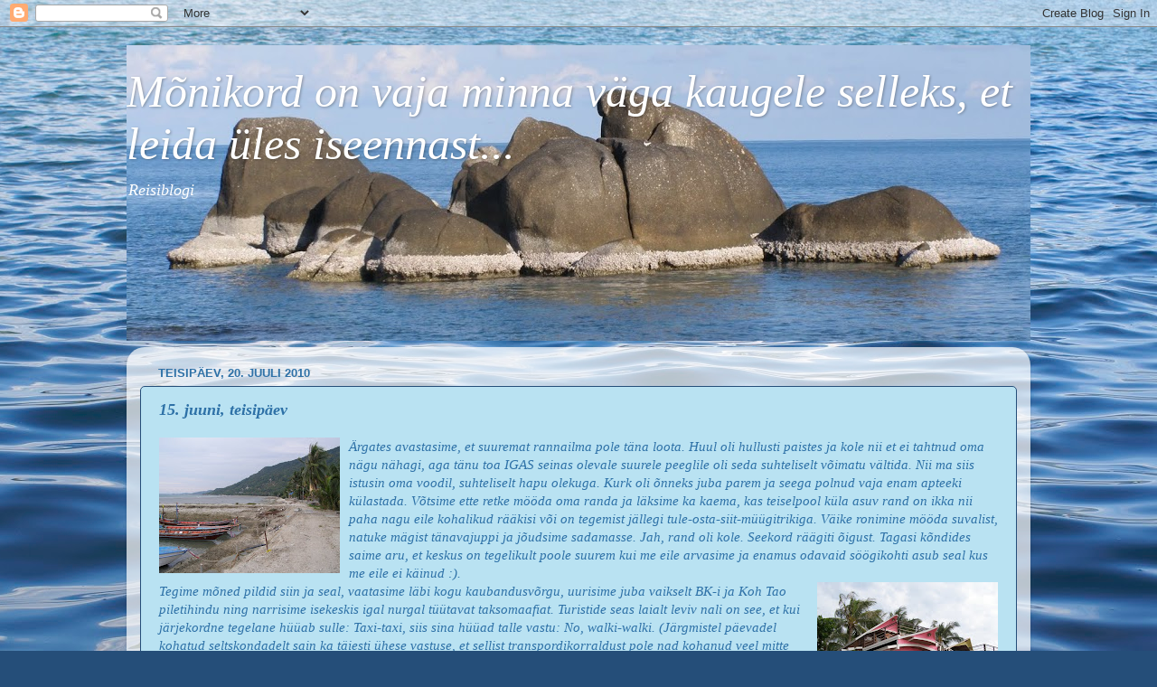

--- FILE ---
content_type: text/html; charset=UTF-8
request_url: http://avetamm.blogspot.com/2010/07/15-juuni-teisipaev.html
body_size: 13290
content:
<!DOCTYPE html>
<html class='v2' dir='ltr' lang='et'>
<head>
<link href='https://www.blogger.com/static/v1/widgets/335934321-css_bundle_v2.css' rel='stylesheet' type='text/css'/>
<meta content='width=1100' name='viewport'/>
<meta content='text/html; charset=UTF-8' http-equiv='Content-Type'/>
<meta content='blogger' name='generator'/>
<link href='http://avetamm.blogspot.com/favicon.ico' rel='icon' type='image/x-icon'/>
<link href='http://avetamm.blogspot.com/2010/07/15-juuni-teisipaev.html' rel='canonical'/>
<link rel="alternate" type="application/atom+xml" title="Mõnikord on vaja minna väga kaugele selleks, et leida üles iseennast... - Atom" href="http://avetamm.blogspot.com/feeds/posts/default" />
<link rel="alternate" type="application/rss+xml" title="Mõnikord on vaja minna väga kaugele selleks, et leida üles iseennast... - RSS" href="http://avetamm.blogspot.com/feeds/posts/default?alt=rss" />
<link rel="service.post" type="application/atom+xml" title="Mõnikord on vaja minna väga kaugele selleks, et leida üles iseennast... - Atom" href="https://www.blogger.com/feeds/5326678636522197422/posts/default" />

<link rel="alternate" type="application/atom+xml" title="Mõnikord on vaja minna väga kaugele selleks, et leida üles iseennast... - Atom" href="http://avetamm.blogspot.com/feeds/5269680735417755267/comments/default" />
<!--Can't find substitution for tag [blog.ieCssRetrofitLinks]-->
<link href='https://blogger.googleusercontent.com/img/b/R29vZ2xl/AVvXsEgS5T7Uyf9tmsRq35CDUkx1H-iwoyXoxyTz4Srq35mydArQyB3DIXmGfD2r8yC_Bsjd1-xc8KD1-8G8oZFhZAZKzUBy-qL1xaDzMCOW8YrEW1AkJHSFRavt7TLxsBUoSq-wWRJ21bI2ESzb/s200/Koh+Samui,+Koh+Pan+Ngan+056.JPG' rel='image_src'/>
<meta content='http://avetamm.blogspot.com/2010/07/15-juuni-teisipaev.html' property='og:url'/>
<meta content='15. juuni, teisipäev' property='og:title'/>
<meta content=' Ärgates avastasime, et suuremat rannailma pole täna loota. Huul oli hullusti paistes ja kole nii et ei tahtnud oma nägu nähagi, aga tänu to...' property='og:description'/>
<meta content='https://blogger.googleusercontent.com/img/b/R29vZ2xl/AVvXsEgS5T7Uyf9tmsRq35CDUkx1H-iwoyXoxyTz4Srq35mydArQyB3DIXmGfD2r8yC_Bsjd1-xc8KD1-8G8oZFhZAZKzUBy-qL1xaDzMCOW8YrEW1AkJHSFRavt7TLxsBUoSq-wWRJ21bI2ESzb/w1200-h630-p-k-no-nu/Koh+Samui,+Koh+Pan+Ngan+056.JPG' property='og:image'/>
<title>Mõnikord on vaja minna väga kaugele selleks, et leida üles iseennast...: 15. juuni, teisipäev</title>
<style id='page-skin-1' type='text/css'><!--
/*-----------------------------------------------
Blogger Template Style
Name:     Picture Window
Designer: Blogger
URL:      www.blogger.com
----------------------------------------------- */
/* Content
----------------------------------------------- */
body {
font: italic normal 15px Georgia, Utopia, 'Palatino Linotype', Palatino, serif;;
color: #2e71a7;
background: #254e79 url(http://themes.googleusercontent.com/image?id=1jxYoxoGsXvGNeh1j3R1CxTHM6kEA-pjL6ffx9p6qCKf1IavI6sTgUCBrj-tWV-RZc7lR) no-repeat fixed top center /* Credit: MichaelJay (http://www.istockphoto.com/googleimages.php?id=6416995&platform=blogger) */;
}
html body .region-inner {
min-width: 0;
max-width: 100%;
width: auto;
}
.content-outer {
font-size: 90%;
}
a:link {
text-decoration:none;
color: #254e79;
}
a:visited {
text-decoration:none;
color: #8e8e8e;
}
a:hover {
text-decoration:underline;
color: #3dabff;
}
.content-outer {
background: transparent none repeat scroll top left;
-moz-border-radius: 0;
-webkit-border-radius: 0;
-goog-ms-border-radius: 0;
border-radius: 0;
-moz-box-shadow: 0 0 0 rgba(0, 0, 0, .15);
-webkit-box-shadow: 0 0 0 rgba(0, 0, 0, .15);
-goog-ms-box-shadow: 0 0 0 rgba(0, 0, 0, .15);
box-shadow: 0 0 0 rgba(0, 0, 0, .15);
margin: 20px auto;
}
.content-inner {
padding: 0;
}
/* Header
----------------------------------------------- */
.header-outer {
background: #9ecdee none repeat-x scroll top left;
_background-image: none;
color: #ffffff;
-moz-border-radius: 0;
-webkit-border-radius: 0;
-goog-ms-border-radius: 0;
border-radius: 0;
}
.Header img, .Header #header-inner {
-moz-border-radius: 0;
-webkit-border-radius: 0;
-goog-ms-border-radius: 0;
border-radius: 0;
}
.header-inner .Header .titlewrapper,
.header-inner .Header .descriptionwrapper {
padding-left: 0;
padding-right: 0;
}
.Header h1 {
font: italic normal 50px Georgia, Utopia, 'Palatino Linotype', Palatino, serif;;
text-shadow: 1px 1px 3px rgba(0, 0, 0, 0.3);
}
.Header h1 a {
color: #ffffff;
}
.Header .description {
font-size: 130%;
}
/* Tabs
----------------------------------------------- */
.tabs-inner {
margin: .5em 20px 0;
padding: 0;
}
.tabs-inner .section {
margin: 0;
}
.tabs-inner .widget ul {
padding: 0;
background: #9ecdee none repeat scroll bottom;
-moz-border-radius: 0;
-webkit-border-radius: 0;
-goog-ms-border-radius: 0;
border-radius: 0;
}
.tabs-inner .widget li {
border: none;
}
.tabs-inner .widget li a {
display: inline-block;
padding: .5em 1em;
margin-right: .25em;
color: #ffffff;
font: italic normal 15px Georgia, Utopia, 'Palatino Linotype', Palatino, serif;;
-moz-border-radius: 10px 10px 0 0;
-webkit-border-top-left-radius: 10px;
-webkit-border-top-right-radius: 10px;
-goog-ms-border-radius: 10px 10px 0 0;
border-radius: 10px 10px 0 0;
background: transparent url(https://resources.blogblog.com/blogblog/data/1kt/transparent/black50.png) repeat scroll top left;
border-right: 1px solid #9ecdee;
}
.tabs-inner .widget li:first-child a {
padding-left: 1.25em;
-moz-border-radius-topleft: 10px;
-moz-border-radius-bottomleft: 0;
-webkit-border-top-left-radius: 10px;
-webkit-border-bottom-left-radius: 0;
-goog-ms-border-top-left-radius: 10px;
-goog-ms-border-bottom-left-radius: 0;
border-top-left-radius: 10px;
border-bottom-left-radius: 0;
}
.tabs-inner .widget li.selected a,
.tabs-inner .widget li a:hover {
position: relative;
z-index: 1;
background: #9ecdee url(https://resources.blogblog.com/blogblog/data/1kt/transparent/white80.png) repeat scroll bottom;
color: #254e79;
-moz-box-shadow: 0 0 3px rgba(0, 0, 0, .15);
-webkit-box-shadow: 0 0 3px rgba(0, 0, 0, .15);
-goog-ms-box-shadow: 0 0 3px rgba(0, 0, 0, .15);
box-shadow: 0 0 3px rgba(0, 0, 0, .15);
}
/* Headings
----------------------------------------------- */
h2 {
font: bold normal 13px Arial, Tahoma, Helvetica, FreeSans, sans-serif;
text-transform: uppercase;
color: #8e8e8e;
margin: .5em 0;
}
/* Main
----------------------------------------------- */
.main-outer {
background: transparent url(https://resources.blogblog.com/blogblog/data/1kt/transparent/white80.png) repeat scroll top left;
-moz-border-radius: 20px 20px 0 0;
-webkit-border-top-left-radius: 20px;
-webkit-border-top-right-radius: 20px;
-webkit-border-bottom-left-radius: 0;
-webkit-border-bottom-right-radius: 0;
-goog-ms-border-radius: 20px 20px 0 0;
border-radius: 20px 20px 0 0;
-moz-box-shadow: 0 1px 3px rgba(0, 0, 0, .15);
-webkit-box-shadow: 0 1px 3px rgba(0, 0, 0, .15);
-goog-ms-box-shadow: 0 1px 3px rgba(0, 0, 0, .15);
box-shadow: 0 1px 3px rgba(0, 0, 0, .15);
}
.main-inner {
padding: 15px 20px 20px;
}
.main-inner .column-center-inner {
padding: 0 0;
}
.main-inner .column-left-inner {
padding-left: 0;
}
.main-inner .column-right-inner {
padding-right: 0;
}
/* Posts
----------------------------------------------- */
h3.post-title {
margin: 0;
font: italic bold 18px Georgia, Utopia, 'Palatino Linotype', Palatino, serif;;
}
.comments h4 {
margin: 1em 0 0;
font: italic bold 18px Georgia, Utopia, 'Palatino Linotype', Palatino, serif;;
}
.date-header span {
color: #2e71a7;
}
.post-outer {
background-color: #b9e2f2;
border: solid 1px #254e79;
-moz-border-radius: 5px;
-webkit-border-radius: 5px;
border-radius: 5px;
-goog-ms-border-radius: 5px;
padding: 15px 20px;
margin: 0 -20px 20px;
}
.post-body {
line-height: 1.4;
font-size: 110%;
position: relative;
}
.post-header {
margin: 0 0 1.5em;
color: #254e79;
line-height: 1.6;
}
.post-footer {
margin: .5em 0 0;
color: #254e79;
line-height: 1.6;
}
#blog-pager {
font-size: 140%
}
#comments .comment-author {
padding-top: 1.5em;
border-top: dashed 1px #ccc;
border-top: dashed 1px rgba(128, 128, 128, .5);
background-position: 0 1.5em;
}
#comments .comment-author:first-child {
padding-top: 0;
border-top: none;
}
.avatar-image-container {
margin: .2em 0 0;
}
/* Comments
----------------------------------------------- */
.comments .comments-content .icon.blog-author {
background-repeat: no-repeat;
background-image: url([data-uri]);
}
.comments .comments-content .loadmore a {
border-top: 1px solid #3dabff;
border-bottom: 1px solid #3dabff;
}
.comments .continue {
border-top: 2px solid #3dabff;
}
/* Widgets
----------------------------------------------- */
.widget ul, .widget #ArchiveList ul.flat {
padding: 0;
list-style: none;
}
.widget ul li, .widget #ArchiveList ul.flat li {
border-top: dashed 1px #ccc;
border-top: dashed 1px rgba(128, 128, 128, .5);
}
.widget ul li:first-child, .widget #ArchiveList ul.flat li:first-child {
border-top: none;
}
.widget .post-body ul {
list-style: disc;
}
.widget .post-body ul li {
border: none;
}
/* Footer
----------------------------------------------- */
.footer-outer {
color:#cecece;
background: transparent url(https://resources.blogblog.com/blogblog/data/1kt/transparent/black50.png) repeat scroll top left;
-moz-border-radius: 0 0 20px 20px;
-webkit-border-top-left-radius: 0;
-webkit-border-top-right-radius: 0;
-webkit-border-bottom-left-radius: 20px;
-webkit-border-bottom-right-radius: 20px;
-goog-ms-border-radius: 0 0 20px 20px;
border-radius: 0 0 20px 20px;
-moz-box-shadow: 0 1px 3px rgba(0, 0, 0, .15);
-webkit-box-shadow: 0 1px 3px rgba(0, 0, 0, .15);
-goog-ms-box-shadow: 0 1px 3px rgba(0, 0, 0, .15);
box-shadow: 0 1px 3px rgba(0, 0, 0, .15);
}
.footer-inner {
padding: 10px 20px 20px;
}
.footer-outer a {
color: #9ecdee;
}
.footer-outer a:visited {
color: #7dacee;
}
.footer-outer a:hover {
color: #3dabff;
}
.footer-outer .widget h2 {
color: #aeaeae;
}
/* Mobile
----------------------------------------------- */
html body.mobile {
height: auto;
}
html body.mobile {
min-height: 480px;
background-size: 100% auto;
}
.mobile .body-fauxcolumn-outer {
background: transparent none repeat scroll top left;
}
html .mobile .mobile-date-outer, html .mobile .blog-pager {
border-bottom: none;
background: transparent url(https://resources.blogblog.com/blogblog/data/1kt/transparent/white80.png) repeat scroll top left;
margin-bottom: 10px;
}
.mobile .date-outer {
background: transparent url(https://resources.blogblog.com/blogblog/data/1kt/transparent/white80.png) repeat scroll top left;
}
.mobile .header-outer, .mobile .main-outer,
.mobile .post-outer, .mobile .footer-outer {
-moz-border-radius: 0;
-webkit-border-radius: 0;
-goog-ms-border-radius: 0;
border-radius: 0;
}
.mobile .content-outer,
.mobile .main-outer,
.mobile .post-outer {
background: inherit;
border: none;
}
.mobile .content-outer {
font-size: 100%;
}
.mobile-link-button {
background-color: #254e79;
}
.mobile-link-button a:link, .mobile-link-button a:visited {
color: #b9e2f2;
}
.mobile-index-contents {
color: #2e71a7;
}
.mobile .tabs-inner .PageList .widget-content {
background: #9ecdee url(https://resources.blogblog.com/blogblog/data/1kt/transparent/white80.png) repeat scroll bottom;
color: #254e79;
}
.mobile .tabs-inner .PageList .widget-content .pagelist-arrow {
border-left: 1px solid #9ecdee;
}

--></style>
<style id='template-skin-1' type='text/css'><!--
body {
min-width: 1000px;
}
.content-outer, .content-fauxcolumn-outer, .region-inner {
min-width: 1000px;
max-width: 1000px;
_width: 1000px;
}
.main-inner .columns {
padding-left: 0px;
padding-right: 0px;
}
.main-inner .fauxcolumn-center-outer {
left: 0px;
right: 0px;
/* IE6 does not respect left and right together */
_width: expression(this.parentNode.offsetWidth -
parseInt("0px") -
parseInt("0px") + 'px');
}
.main-inner .fauxcolumn-left-outer {
width: 0px;
}
.main-inner .fauxcolumn-right-outer {
width: 0px;
}
.main-inner .column-left-outer {
width: 0px;
right: 100%;
margin-left: -0px;
}
.main-inner .column-right-outer {
width: 0px;
margin-right: -0px;
}
#layout {
min-width: 0;
}
#layout .content-outer {
min-width: 0;
width: 800px;
}
#layout .region-inner {
min-width: 0;
width: auto;
}
body#layout div.add_widget {
padding: 8px;
}
body#layout div.add_widget a {
margin-left: 32px;
}
--></style>
<style>
    body {background-image:url(http\:\/\/themes.googleusercontent.com\/image?id=1jxYoxoGsXvGNeh1j3R1CxTHM6kEA-pjL6ffx9p6qCKf1IavI6sTgUCBrj-tWV-RZc7lR);}
    
@media (max-width: 200px) { body {background-image:url(http\:\/\/themes.googleusercontent.com\/image?id=1jxYoxoGsXvGNeh1j3R1CxTHM6kEA-pjL6ffx9p6qCKf1IavI6sTgUCBrj-tWV-RZc7lR&options=w200);}}
@media (max-width: 400px) and (min-width: 201px) { body {background-image:url(http\:\/\/themes.googleusercontent.com\/image?id=1jxYoxoGsXvGNeh1j3R1CxTHM6kEA-pjL6ffx9p6qCKf1IavI6sTgUCBrj-tWV-RZc7lR&options=w400);}}
@media (max-width: 800px) and (min-width: 401px) { body {background-image:url(http\:\/\/themes.googleusercontent.com\/image?id=1jxYoxoGsXvGNeh1j3R1CxTHM6kEA-pjL6ffx9p6qCKf1IavI6sTgUCBrj-tWV-RZc7lR&options=w800);}}
@media (max-width: 1200px) and (min-width: 801px) { body {background-image:url(http\:\/\/themes.googleusercontent.com\/image?id=1jxYoxoGsXvGNeh1j3R1CxTHM6kEA-pjL6ffx9p6qCKf1IavI6sTgUCBrj-tWV-RZc7lR&options=w1200);}}
/* Last tag covers anything over one higher than the previous max-size cap. */
@media (min-width: 1201px) { body {background-image:url(http\:\/\/themes.googleusercontent.com\/image?id=1jxYoxoGsXvGNeh1j3R1CxTHM6kEA-pjL6ffx9p6qCKf1IavI6sTgUCBrj-tWV-RZc7lR&options=w1600);}}
  </style>
<link href='https://www.blogger.com/dyn-css/authorization.css?targetBlogID=5326678636522197422&amp;zx=9beaa741-3e5e-4800-bfee-30652f1cf6cf' media='none' onload='if(media!=&#39;all&#39;)media=&#39;all&#39;' rel='stylesheet'/><noscript><link href='https://www.blogger.com/dyn-css/authorization.css?targetBlogID=5326678636522197422&amp;zx=9beaa741-3e5e-4800-bfee-30652f1cf6cf' rel='stylesheet'/></noscript>
<meta name='google-adsense-platform-account' content='ca-host-pub-1556223355139109'/>
<meta name='google-adsense-platform-domain' content='blogspot.com'/>

</head>
<body class='loading variant-open'>
<div class='navbar section' id='navbar' name='Navbar'><div class='widget Navbar' data-version='1' id='Navbar1'><script type="text/javascript">
    function setAttributeOnload(object, attribute, val) {
      if(window.addEventListener) {
        window.addEventListener('load',
          function(){ object[attribute] = val; }, false);
      } else {
        window.attachEvent('onload', function(){ object[attribute] = val; });
      }
    }
  </script>
<div id="navbar-iframe-container"></div>
<script type="text/javascript" src="https://apis.google.com/js/platform.js"></script>
<script type="text/javascript">
      gapi.load("gapi.iframes:gapi.iframes.style.bubble", function() {
        if (gapi.iframes && gapi.iframes.getContext) {
          gapi.iframes.getContext().openChild({
              url: 'https://www.blogger.com/navbar/5326678636522197422?po\x3d5269680735417755267\x26origin\x3dhttp://avetamm.blogspot.com',
              where: document.getElementById("navbar-iframe-container"),
              id: "navbar-iframe"
          });
        }
      });
    </script><script type="text/javascript">
(function() {
var script = document.createElement('script');
script.type = 'text/javascript';
script.src = '//pagead2.googlesyndication.com/pagead/js/google_top_exp.js';
var head = document.getElementsByTagName('head')[0];
if (head) {
head.appendChild(script);
}})();
</script>
</div></div>
<div class='body-fauxcolumns'>
<div class='fauxcolumn-outer body-fauxcolumn-outer'>
<div class='cap-top'>
<div class='cap-left'></div>
<div class='cap-right'></div>
</div>
<div class='fauxborder-left'>
<div class='fauxborder-right'></div>
<div class='fauxcolumn-inner'>
</div>
</div>
<div class='cap-bottom'>
<div class='cap-left'></div>
<div class='cap-right'></div>
</div>
</div>
</div>
<div class='content'>
<div class='content-fauxcolumns'>
<div class='fauxcolumn-outer content-fauxcolumn-outer'>
<div class='cap-top'>
<div class='cap-left'></div>
<div class='cap-right'></div>
</div>
<div class='fauxborder-left'>
<div class='fauxborder-right'></div>
<div class='fauxcolumn-inner'>
</div>
</div>
<div class='cap-bottom'>
<div class='cap-left'></div>
<div class='cap-right'></div>
</div>
</div>
</div>
<div class='content-outer'>
<div class='content-cap-top cap-top'>
<div class='cap-left'></div>
<div class='cap-right'></div>
</div>
<div class='fauxborder-left content-fauxborder-left'>
<div class='fauxborder-right content-fauxborder-right'></div>
<div class='content-inner'>
<header>
<div class='header-outer'>
<div class='header-cap-top cap-top'>
<div class='cap-left'></div>
<div class='cap-right'></div>
</div>
<div class='fauxborder-left header-fauxborder-left'>
<div class='fauxborder-right header-fauxborder-right'></div>
<div class='region-inner header-inner'>
<div class='header section' id='header' name='Päis'><div class='widget Header' data-version='1' id='Header1'>
<div id='header-inner' style='background-image: url("http://2.bp.blogspot.com/_0NsrTqWZyc0/TEYo-gQTujI/AAAAAAAAAPo/v0Z-YOzDypU/S1000-R/P6124490+-+Copy.JPG"); background-position: left; width: 1000px; min-height: 327px; _height: 327px; background-repeat: no-repeat; '>
<div class='titlewrapper' style='background: transparent'>
<h1 class='title' style='background: transparent; border-width: 0px'>
<a href='http://avetamm.blogspot.com/'>
Mõnikord on vaja minna väga kaugele selleks, et leida üles iseennast...
</a>
</h1>
</div>
<div class='descriptionwrapper'>
<p class='description'><span>Reisiblogi</span></p>
</div>
</div>
</div></div>
</div>
</div>
<div class='header-cap-bottom cap-bottom'>
<div class='cap-left'></div>
<div class='cap-right'></div>
</div>
</div>
</header>
<div class='tabs-outer'>
<div class='tabs-cap-top cap-top'>
<div class='cap-left'></div>
<div class='cap-right'></div>
</div>
<div class='fauxborder-left tabs-fauxborder-left'>
<div class='fauxborder-right tabs-fauxborder-right'></div>
<div class='region-inner tabs-inner'>
<div class='tabs no-items section' id='crosscol' name='Veeruülene'></div>
<div class='tabs no-items section' id='crosscol-overflow' name='Cross-Column 2'></div>
</div>
</div>
<div class='tabs-cap-bottom cap-bottom'>
<div class='cap-left'></div>
<div class='cap-right'></div>
</div>
</div>
<div class='main-outer'>
<div class='main-cap-top cap-top'>
<div class='cap-left'></div>
<div class='cap-right'></div>
</div>
<div class='fauxborder-left main-fauxborder-left'>
<div class='fauxborder-right main-fauxborder-right'></div>
<div class='region-inner main-inner'>
<div class='columns fauxcolumns'>
<div class='fauxcolumn-outer fauxcolumn-center-outer'>
<div class='cap-top'>
<div class='cap-left'></div>
<div class='cap-right'></div>
</div>
<div class='fauxborder-left'>
<div class='fauxborder-right'></div>
<div class='fauxcolumn-inner'>
</div>
</div>
<div class='cap-bottom'>
<div class='cap-left'></div>
<div class='cap-right'></div>
</div>
</div>
<div class='fauxcolumn-outer fauxcolumn-left-outer'>
<div class='cap-top'>
<div class='cap-left'></div>
<div class='cap-right'></div>
</div>
<div class='fauxborder-left'>
<div class='fauxborder-right'></div>
<div class='fauxcolumn-inner'>
</div>
</div>
<div class='cap-bottom'>
<div class='cap-left'></div>
<div class='cap-right'></div>
</div>
</div>
<div class='fauxcolumn-outer fauxcolumn-right-outer'>
<div class='cap-top'>
<div class='cap-left'></div>
<div class='cap-right'></div>
</div>
<div class='fauxborder-left'>
<div class='fauxborder-right'></div>
<div class='fauxcolumn-inner'>
</div>
</div>
<div class='cap-bottom'>
<div class='cap-left'></div>
<div class='cap-right'></div>
</div>
</div>
<!-- corrects IE6 width calculation -->
<div class='columns-inner'>
<div class='column-center-outer'>
<div class='column-center-inner'>
<div class='main section' id='main' name='Peamine'><div class='widget Blog' data-version='1' id='Blog1'>
<div class='blog-posts hfeed'>

          <div class="date-outer">
        
<h2 class='date-header'><span>teisipäev, 20. juuli 2010</span></h2>

          <div class="date-posts">
        
<div class='post-outer'>
<div class='post hentry uncustomized-post-template' itemprop='blogPost' itemscope='itemscope' itemtype='http://schema.org/BlogPosting'>
<meta content='https://blogger.googleusercontent.com/img/b/R29vZ2xl/AVvXsEgS5T7Uyf9tmsRq35CDUkx1H-iwoyXoxyTz4Srq35mydArQyB3DIXmGfD2r8yC_Bsjd1-xc8KD1-8G8oZFhZAZKzUBy-qL1xaDzMCOW8YrEW1AkJHSFRavt7TLxsBUoSq-wWRJ21bI2ESzb/s200/Koh+Samui,+Koh+Pan+Ngan+056.JPG' itemprop='image_url'/>
<meta content='5326678636522197422' itemprop='blogId'/>
<meta content='5269680735417755267' itemprop='postId'/>
<a name='5269680735417755267'></a>
<h3 class='post-title entry-title' itemprop='name'>
15. juuni, teisipäev
</h3>
<div class='post-header'>
<div class='post-header-line-1'></div>
</div>
<div class='post-body entry-content' id='post-body-5269680735417755267' itemprop='description articleBody'>
<a href="https://blogger.googleusercontent.com/img/b/R29vZ2xl/AVvXsEgS5T7Uyf9tmsRq35CDUkx1H-iwoyXoxyTz4Srq35mydArQyB3DIXmGfD2r8yC_Bsjd1-xc8KD1-8G8oZFhZAZKzUBy-qL1xaDzMCOW8YrEW1AkJHSFRavt7TLxsBUoSq-wWRJ21bI2ESzb/s1600/Koh+Samui,+Koh+Pan+Ngan+056.JPG"><img alt="" border="0" id="BLOGGER_PHOTO_ID_5496033390022304578" src="https://blogger.googleusercontent.com/img/b/R29vZ2xl/AVvXsEgS5T7Uyf9tmsRq35CDUkx1H-iwoyXoxyTz4Srq35mydArQyB3DIXmGfD2r8yC_Bsjd1-xc8KD1-8G8oZFhZAZKzUBy-qL1xaDzMCOW8YrEW1AkJHSFRavt7TLxsBUoSq-wWRJ21bI2ESzb/s200/Koh+Samui,+Koh+Pan+Ngan+056.JPG" style="float:left; margin:0 10px 10px 0;cursor:pointer; cursor:hand;width: 200px; height: 150px;" /></a> Ärgates avastasime, et suuremat rannailma pole täna loota. Huul oli hullusti paistes ja kole nii et ei tahtnud oma nägu nähagi, aga tänu toa IGAS seinas olevale suurele peeglile oli seda suhteliselt võimatu vältida. Nii ma siis istusin oma voodil, suhteliselt hapu olekuga. Kurk oli õnneks juba parem ja seega polnud vaja enam apteeki külastada. Võtsime ette retke mööda oma randa ja läksime ka kaema, kas teiselpool küla asuv rand on ikka nii paha nagu eile kohalikud rääkisi või on tegemist jällegi tule-osta-siit-müügitrikiga. Väike ronimine mööda suvalist, natuke mägist tänavajuppi ja jõudsime sadamasse. Jah, rand oli kole. Seekord räägiti õigust. Tagasi kõndides saime aru, et keskus on tegelikult poole suurem kui me eile arvasime ja enamus odavaid söögikohti asub seal kus me eile ei käinud :). <br /><a href="https://blogger.googleusercontent.com/img/b/R29vZ2xl/AVvXsEi4jbSQtCPTrlW5qSBg3nC0Zgou9EfdTk6AfsWO1ky9lCmvM79yYKjyHYlcQwNC7UIhrq6bc22CtPMOAHjFLeYK_BNaF4ay-Db_QfDFzgLs0NiasjK0xEWP04351zrig2XKIMnDLjabsWSv/s1600/Koh+Samui,+Koh+Pan+Ngan+053.JPG"><img alt="" border="0" id="BLOGGER_PHOTO_ID_5496034019082627346" src="https://blogger.googleusercontent.com/img/b/R29vZ2xl/AVvXsEi4jbSQtCPTrlW5qSBg3nC0Zgou9EfdTk6AfsWO1ky9lCmvM79yYKjyHYlcQwNC7UIhrq6bc22CtPMOAHjFLeYK_BNaF4ay-Db_QfDFzgLs0NiasjK0xEWP04351zrig2XKIMnDLjabsWSv/s200/Koh+Samui,+Koh+Pan+Ngan+053.JPG" style="float:right; margin:0 0 10px 10px;cursor:pointer; cursor:hand;width: 200px; height: 150px;" /></a> Tegime mõned pildid siin ja seal, vaatasime läbi kogu kaubandusvõrgu, uurisime juba vaikselt BK-i ja Koh Tao piletihindu ning narrisime isekeskis igal nurgal tüütavat taksomaafiat. Turistide seas laialt leviv nali on see, et kui järjekordne tegelane hüüab sulle: Taxi-taxi, siis sina hüüad talle vastu: No, walki-walki. (Järgmistel päevadel kohatud seltskondadelt sain ka täiesti ühese vastuse, et sellist transpordikorraldust pole nad kohanud veel mitte kusagil mujal maailmas. Igal juhul on see jätnud enamusele saare külastajatest täiesti uskumatu ja unustamatu mulje, kahjuks negatiivses mõttes). Edasi läks Tanja randa pilvi võtma ja mina ühendusin mõneks ajaks läbi Skype Eestimaaga. Kuna kirjutamiseks mingit erilist hoogu ei suutnud üles võtta, ühinesin temaga peagi. Päevitamiseks väga sobiliku ilma ei olnud, aga vesi oli endiselt mõnus. Panin siis ennast taas likku, lihtsalt lebades madalas vees nagu liivale kinni jäänud emavaal. Kui päike ikka lõplikult ära kadus, korjasime oma kodinad kokku ja läksime tagasi hotelli. Pärast järjekordset väikest pesu olime oma õhtuseks ringiks taas valmis. (Arvatavasti pole ma elu sees ennast nii palju pesenud kui siin. Täiesti uskumatu. Tuled dušši alt ja 30 min pärast tahaks tegelikult juba tagas minna. Kõige parem oleks seista kogu aeg voolava mageda vee all :)) <a href="https://blogger.googleusercontent.com/img/b/R29vZ2xl/AVvXsEgzrF_nb94rJGQsZ4DMrtuEKdeI-VBtF3k9g_vD9c1PgYhlYGOElh-gUqDBugNCmA1T-4b0E6PipFRmIWFE2FG5hUOT2NMAlGBimaLFMNXomyPP9QgpyXOUbzTRtZj69gFZdki9hIxQgdXG/s1600/Koh+Pha+Ngan+003.JPG"><img alt="" border="0" id="BLOGGER_PHOTO_ID_5496034604527941394" src="https://blogger.googleusercontent.com/img/b/R29vZ2xl/AVvXsEgzrF_nb94rJGQsZ4DMrtuEKdeI-VBtF3k9g_vD9c1PgYhlYGOElh-gUqDBugNCmA1T-4b0E6PipFRmIWFE2FG5hUOT2NMAlGBimaLFMNXomyPP9QgpyXOUbzTRtZj69gFZdki9hIxQgdXG/s200/Koh+Pha+Ngan+003.JPG" style="float:left; margin:0 10px 10px 0;cursor:pointer; cursor:hand;width: 200px; height: 150px;" /></a> Võtsime mõnusa õhtueine lamamismattide ja &#8211;patjadega varustatud kohvikus ning suundusime taas läbi tiheda kaubandusvõrgu rannale. Sunrise ja suurel ekraanil palli taga ajavad mehed ootasid. 2 mängu oli täpselt paras vaadata, lüristades kõrvale suurepärast puuviljakokteili. Teise mängu lõpuks oli 60-70 m kaugusel Cactuses alanud pidu, mis eile tänu väsimusele enamjaolt nägemata jäi. Täna me seda viga enam ei teinud. Seadsime sammud sinna, et oma silmaga näha, kuidas kamp higiseid kohalikke mehepoegi tuleshowd tegid. Midagi pole öelda &#8211; osavad on nad selles. Kirjeldada jällegi mõtetu, seepärast võtsin fotoka ja tegin järjekordselt filmi, isegi mitu... väga mitu... <br /><br />(filmide koht)<br /><br />Kui rahvas oli juba parasjagu purjus ja tulest ning vaatemängust kuumaks köetud, algasid mängud pidutsejatele. Ka nendest on nii mõnigi film tehtud. Üldiselt saime sel õhtul lõplikult aru, et see piirkond saarest kuulub noortele pidutsejatele-elunautlejatele, kelle hea peo standardiks on rohke alkohol ja enda igakülgne väljaelamine. <br /><br />(filmide koht)<br /><br /><a href="https://blogger.googleusercontent.com/img/b/R29vZ2xl/AVvXsEhZDpUB5k6VSDpm-wkZMLedq088N3v-98rAwh302u53E1VfI9-WlCSok1d6QunNvdiNKXxGRFMRB_Ont_5GfXsyJNdXXqNFgKFYS0ccG5_Dy1AEBzTrFCvPsoF49ngtxjShTTY0gbWR4Hk5/s1600/Koh+Samui,+Koh+Pan+Ngan+068.JPG"><img alt="" border="0" id="BLOGGER_PHOTO_ID_5496035412816291378" src="https://blogger.googleusercontent.com/img/b/R29vZ2xl/AVvXsEhZDpUB5k6VSDpm-wkZMLedq088N3v-98rAwh302u53E1VfI9-WlCSok1d6QunNvdiNKXxGRFMRB_Ont_5GfXsyJNdXXqNFgKFYS0ccG5_Dy1AEBzTrFCvPsoF49ngtxjShTTY0gbWR4Hk5/s200/Koh+Samui,+Koh+Pan+Ngan+068.JPG" style="float:left; margin:0 10px 10px 0;cursor:pointer; cursor:hand;width: 150px; height: 200px;" /></a> Alkoholi puudust siin ei ole, sest seda ei müüda klaasiga vaid hoopiski ämbriga. Budget koosneb väikesest ämbrist, jääst, omavahel kokkusobivast karastusjoogi purgist ja alkoholi pudelist ning niimitmest kõrrest kuimitme sõbraga sa tahad ämbrit jagada. Pika leti taga oma 20-s müügiboksis istuvad müüjad karjuvad vahetpidamata, püüdes sinu tähelepanu just endale saada &#8211; ka see vääris filmimist... Kogu programm vaadatud-filmitud, oli kell juba sujuvalt 2 saanud. Kuna midagi uut ja huvitavat polnud enam tulemas, otsustasime hotelli minna, sest nagunii saame seda seal sujuvalt edasi nautida. Lihtsalt kohad on olemiseks paremad &#8211; saab lamada. Ja kui tõepoolest ikka tuline soov magamiseks tuli, siis: Ega`s  muud kui tropid kõrva!<br /><br /><br /><br /><br /><br /><a href="https://blogger.googleusercontent.com/img/b/R29vZ2xl/AVvXsEhjojl_y8lucJRBaTQ2nwl8XtQWwbWU6ANKaHtcPBR_4JdIZwT1piNo4Oz4T2hgZR_vb_3GymuA7njp8nSuOxJpTKIDaHxKNMFVlUx6P6v4J0QgEDkHSmGaVTzqchOEKG9W6ZIaUVp0kkKM/s1600/Koh+Samui,+Koh+Pan+Ngan+062.JPG"><img alt="" border="0" id="BLOGGER_PHOTO_ID_5496036775131459698" src="https://blogger.googleusercontent.com/img/b/R29vZ2xl/AVvXsEhjojl_y8lucJRBaTQ2nwl8XtQWwbWU6ANKaHtcPBR_4JdIZwT1piNo4Oz4T2hgZR_vb_3GymuA7njp8nSuOxJpTKIDaHxKNMFVlUx6P6v4J0QgEDkHSmGaVTzqchOEKG9W6ZIaUVp0kkKM/s400/Koh+Samui,+Koh+Pan+Ngan+062.JPG" style="display:block; margin:0px auto 10px; text-align:center;cursor:pointer; cursor:hand;width: 400px; height: 300px;" /></a><br /><a href="https://blogger.googleusercontent.com/img/b/R29vZ2xl/AVvXsEgI9YxJ68-M7JQprkiteY9NEYR9VuKl0bFBsdXIEipMR7MXYW6gXbFAUlxzbEvhMIEuRZ8gC9USWDmiU8sy8FMgDxYouZz-GH-oVtZLNr7zGvBA9UroDDLGhQPWLn9kLdY4QLBzQcS1UE5X/s1600/Koh+Samui,+Koh+Pan+Ngan+078.JPG"><img alt="" border="0" id="BLOGGER_PHOTO_ID_5496036619603363602" src="https://blogger.googleusercontent.com/img/b/R29vZ2xl/AVvXsEgI9YxJ68-M7JQprkiteY9NEYR9VuKl0bFBsdXIEipMR7MXYW6gXbFAUlxzbEvhMIEuRZ8gC9USWDmiU8sy8FMgDxYouZz-GH-oVtZLNr7zGvBA9UroDDLGhQPWLn9kLdY4QLBzQcS1UE5X/s400/Koh+Samui,+Koh+Pan+Ngan+078.JPG" style="display:block; margin:0px auto 10px; text-align:center;cursor:pointer; cursor:hand;width: 400px; height: 300px;" /></a>
<div style='clear: both;'></div>
</div>
<div class='post-footer'>
<div class='post-footer-line post-footer-line-1'>
<span class='post-author vcard'>
Postitaja:
<span class='fn' itemprop='author' itemscope='itemscope' itemtype='http://schema.org/Person'>
<meta content='https://www.blogger.com/profile/06970067571329241485' itemprop='url'/>
<a class='g-profile' href='https://www.blogger.com/profile/06970067571329241485' rel='author' title='author profile'>
<span itemprop='name'>Ave :)</span>
</a>
</span>
</span>
<span class='post-timestamp'>
kell
<meta content='http://avetamm.blogspot.com/2010/07/15-juuni-teisipaev.html' itemprop='url'/>
<a class='timestamp-link' href='http://avetamm.blogspot.com/2010/07/15-juuni-teisipaev.html' rel='bookmark' title='permanent link'><abbr class='published' itemprop='datePublished' title='2010-07-20T19:40:00+03:00'>19:40</abbr></a>
</span>
<span class='post-comment-link'>
</span>
<span class='post-icons'>
<span class='item-control blog-admin pid-643846697'>
<a href='https://www.blogger.com/post-edit.g?blogID=5326678636522197422&postID=5269680735417755267&from=pencil' title='Muutke postitust'>
<img alt='' class='icon-action' height='18' src='https://resources.blogblog.com/img/icon18_edit_allbkg.gif' width='18'/>
</a>
</span>
</span>
<div class='post-share-buttons goog-inline-block'>
<a class='goog-inline-block share-button sb-email' href='https://www.blogger.com/share-post.g?blogID=5326678636522197422&postID=5269680735417755267&target=email' target='_blank' title='Saada see meiliga'><span class='share-button-link-text'>Saada see meiliga</span></a><a class='goog-inline-block share-button sb-blog' href='https://www.blogger.com/share-post.g?blogID=5326678636522197422&postID=5269680735417755267&target=blog' onclick='window.open(this.href, "_blank", "height=270,width=475"); return false;' target='_blank' title='BlogThis!'><span class='share-button-link-text'>BlogThis!</span></a><a class='goog-inline-block share-button sb-twitter' href='https://www.blogger.com/share-post.g?blogID=5326678636522197422&postID=5269680735417755267&target=twitter' target='_blank' title='Jaga X-is'><span class='share-button-link-text'>Jaga X-is</span></a><a class='goog-inline-block share-button sb-facebook' href='https://www.blogger.com/share-post.g?blogID=5326678636522197422&postID=5269680735417755267&target=facebook' onclick='window.open(this.href, "_blank", "height=430,width=640"); return false;' target='_blank' title='Jaga Facebookis'><span class='share-button-link-text'>Jaga Facebookis</span></a><a class='goog-inline-block share-button sb-pinterest' href='https://www.blogger.com/share-post.g?blogID=5326678636522197422&postID=5269680735417755267&target=pinterest' target='_blank' title='Jagage Pinterestis'><span class='share-button-link-text'>Jagage Pinterestis</span></a>
</div>
</div>
<div class='post-footer-line post-footer-line-2'>
<span class='post-labels'>
</span>
</div>
<div class='post-footer-line post-footer-line-3'>
<span class='post-location'>
</span>
</div>
</div>
</div>
<div class='comments' id='comments'>
<a name='comments'></a>
<h4>Kommentaare ei ole:</h4>
<div id='Blog1_comments-block-wrapper'>
<dl class='avatar-comment-indent' id='comments-block'>
</dl>
</div>
<p class='comment-footer'>
<div class='comment-form'>
<a name='comment-form'></a>
<h4 id='comment-post-message'>Postita kommentaar</h4>
<p>
</p>
<a href='https://www.blogger.com/comment/frame/5326678636522197422?po=5269680735417755267&hl=et&saa=85391&origin=http://avetamm.blogspot.com' id='comment-editor-src'></a>
<iframe allowtransparency='true' class='blogger-iframe-colorize blogger-comment-from-post' frameborder='0' height='410px' id='comment-editor' name='comment-editor' src='' width='100%'></iframe>
<script src='https://www.blogger.com/static/v1/jsbin/2830521187-comment_from_post_iframe.js' type='text/javascript'></script>
<script type='text/javascript'>
      BLOG_CMT_createIframe('https://www.blogger.com/rpc_relay.html');
    </script>
</div>
</p>
</div>
</div>

        </div></div>
      
</div>
<div class='blog-pager' id='blog-pager'>
<span id='blog-pager-newer-link'>
<a class='blog-pager-newer-link' href='http://avetamm.blogspot.com/2010/07/14-juuni-esmaspaev.html' id='Blog1_blog-pager-newer-link' title='Uuem postitus'>Uuem postitus</a>
</span>
<span id='blog-pager-older-link'>
<a class='blog-pager-older-link' href='http://avetamm.blogspot.com/2010/07/16juuni-kolmapaev.html' id='Blog1_blog-pager-older-link' title='Vanem postitus'>Vanem postitus</a>
</span>
<a class='home-link' href='http://avetamm.blogspot.com/'>Avaleht</a>
</div>
<div class='clear'></div>
<div class='post-feeds'>
<div class='feed-links'>
Tellimine:
<a class='feed-link' href='http://avetamm.blogspot.com/feeds/5269680735417755267/comments/default' target='_blank' type='application/atom+xml'>Postituse kommentaarid (Atom)</a>
</div>
</div>
</div></div>
</div>
</div>
<div class='column-left-outer'>
<div class='column-left-inner'>
<aside>
</aside>
</div>
</div>
<div class='column-right-outer'>
<div class='column-right-inner'>
<aside>
</aside>
</div>
</div>
</div>
<div style='clear: both'></div>
<!-- columns -->
</div>
<!-- main -->
</div>
</div>
<div class='main-cap-bottom cap-bottom'>
<div class='cap-left'></div>
<div class='cap-right'></div>
</div>
</div>
<footer>
<div class='footer-outer'>
<div class='footer-cap-top cap-top'>
<div class='cap-left'></div>
<div class='cap-right'></div>
</div>
<div class='fauxborder-left footer-fauxborder-left'>
<div class='fauxborder-right footer-fauxborder-right'></div>
<div class='region-inner footer-inner'>
<div class='foot section' id='footer-1'><div class='widget Followers' data-version='1' id='Followers1'>
<h2 class='title'>Jälgijad</h2>
<div class='widget-content'>
<div id='Followers1-wrapper'>
<div style='margin-right:2px;'>
<div><script type="text/javascript" src="https://apis.google.com/js/platform.js"></script>
<div id="followers-iframe-container"></div>
<script type="text/javascript">
    window.followersIframe = null;
    function followersIframeOpen(url) {
      gapi.load("gapi.iframes", function() {
        if (gapi.iframes && gapi.iframes.getContext) {
          window.followersIframe = gapi.iframes.getContext().openChild({
            url: url,
            where: document.getElementById("followers-iframe-container"),
            messageHandlersFilter: gapi.iframes.CROSS_ORIGIN_IFRAMES_FILTER,
            messageHandlers: {
              '_ready': function(obj) {
                window.followersIframe.getIframeEl().height = obj.height;
              },
              'reset': function() {
                window.followersIframe.close();
                followersIframeOpen("https://www.blogger.com/followers/frame/5326678636522197422?colors\x3dCgt0cmFuc3BhcmVudBILdHJhbnNwYXJlbnQaByMyZTcxYTciByMyNTRlNzkqC3RyYW5zcGFyZW50MgcjOGU4ZThlOgcjMmU3MWE3QgcjMjU0ZTc5SgcjMDAwMDAwUgcjMjU0ZTc5Wgt0cmFuc3BhcmVudA%3D%3D\x26pageSize\x3d21\x26hl\x3det\x26origin\x3dhttp://avetamm.blogspot.com");
              },
              'open': function(url) {
                window.followersIframe.close();
                followersIframeOpen(url);
              }
            }
          });
        }
      });
    }
    followersIframeOpen("https://www.blogger.com/followers/frame/5326678636522197422?colors\x3dCgt0cmFuc3BhcmVudBILdHJhbnNwYXJlbnQaByMyZTcxYTciByMyNTRlNzkqC3RyYW5zcGFyZW50MgcjOGU4ZThlOgcjMmU3MWE3QgcjMjU0ZTc5SgcjMDAwMDAwUgcjMjU0ZTc5Wgt0cmFuc3BhcmVudA%3D%3D\x26pageSize\x3d21\x26hl\x3det\x26origin\x3dhttp://avetamm.blogspot.com");
  </script></div>
</div>
</div>
<div class='clear'></div>
</div>
</div></div>
<table border='0' cellpadding='0' cellspacing='0' class='section-columns columns-2'>
<tbody>
<tr>
<td class='first columns-cell'>
<div class='foot section' id='footer-2-1'><div class='widget Profile' data-version='1' id='Profile1'>
<div class='widget-content'>
<a href='https://www.blogger.com/profile/06970067571329241485'><img alt='Minu foto' class='profile-img' height='80' src='//blogger.googleusercontent.com/img/b/R29vZ2xl/AVvXsEh3rDrJXfS58iossgMFco3Q-S3mVPmAWjVDb-StS5tUyUBM6lUzpA2mEazvmxnnVtATHDqIikJSUzgSG0KheNj9tXidm8wScI-mm2HgVE_OqVJf5zWP3hcfj5UpqUqEag/s220/753.jpg' width='53'/></a>
<dl class='profile-datablock'>
<dt class='profile-data'>
<a class='profile-name-link g-profile' href='https://www.blogger.com/profile/06970067571329241485' rel='author' style='background-image: url(//www.blogger.com/img/logo-16.png);'>
Ave :)
</a>
</dt>
<dd class='profile-data'>Tallinn, Estonia</dd>
<dd class='profile-textblock'>Päike minus endas paistab ka pilvisel päeval!</dd>
</dl>
<a class='profile-link' href='https://www.blogger.com/profile/06970067571329241485' rel='author'>Kuva mu täielik profiil</a>
<div class='clear'></div>
</div>
</div></div>
</td>
<td class='columns-cell'>
<div class='foot section' id='footer-2-2'><div class='widget BlogArchive' data-version='1' id='BlogArchive1'>
<h2>Blogiarhiiv</h2>
<div class='widget-content'>
<div id='ArchiveList'>
<div id='BlogArchive1_ArchiveList'>
<ul class='hierarchy'>
<li class='archivedate expanded'>
<a class='toggle' href='javascript:void(0)'>
<span class='zippy toggle-open'>

        &#9660;&#160;
      
</span>
</a>
<a class='post-count-link' href='http://avetamm.blogspot.com/2010/'>
2010
</a>
<span class='post-count' dir='ltr'>(27)</span>
<ul class='hierarchy'>
<li class='archivedate expanded'>
<a class='toggle' href='javascript:void(0)'>
<span class='zippy toggle-open'>

        &#9660;&#160;
      
</span>
</a>
<a class='post-count-link' href='http://avetamm.blogspot.com/2010/07/'>
juuli
</a>
<span class='post-count' dir='ltr'>(27)</span>
<ul class='posts'>
<li><a href='http://avetamm.blogspot.com/2010/07/kallid-sobrad-tuttavad-ja-koik-teised.html'> Kallid sõbrad, tuttavad ja kõik teised kes minu b...</a></li>
<li><a href='http://avetamm.blogspot.com/2010/07/7-juuni-esmaspaev.html'>7. juuni, esmaspäev</a></li>
<li><a href='http://avetamm.blogspot.com/2010/07/8-juuni-teisipaev.html'>8. juuni, teisipäev</a></li>
<li><a href='http://avetamm.blogspot.com/2010/07/9-juuni-kolmapaev.html'>9. juuni, kolmapäev</a></li>
<li><a href='http://avetamm.blogspot.com/2010/07/12juuni-laupaev_20.html'>12.juuni, laupäev</a></li>
<li><a href='http://avetamm.blogspot.com/2010/07/13juuni-puhapaev.html'>13.juuni, pühapäev</a></li>
<li><a href='http://avetamm.blogspot.com/2010/07/10juuni-neljapaev.html'>10.juuni, neljapäev</a></li>
<li><a href='http://avetamm.blogspot.com/2010/07/11juuni-reede.html'>11.juuni, reede</a></li>
<li><a href='http://avetamm.blogspot.com/2010/07/12juuni-laupaev.html'>12.juuni, laupäev</a></li>
<li><a href='http://avetamm.blogspot.com/2010/07/13-juuni-puhapaev.html'>13. juuni, pühapäev</a></li>
<li><a href='http://avetamm.blogspot.com/2010/07/14-juuni-esmaspaev.html'>14. juuni, esmaspäev</a></li>
<li><a href='http://avetamm.blogspot.com/2010/07/15-juuni-teisipaev.html'>15. juuni, teisipäev</a></li>
<li><a href='http://avetamm.blogspot.com/2010/07/16juuni-kolmapaev.html'>16.juuni, kolmapäev</a></li>
<li><a href='http://avetamm.blogspot.com/2010/07/17juuni-neljapaev.html'>17.juuni, neljapäev</a></li>
<li><a href='http://avetamm.blogspot.com/2010/07/18-juuni-reede.html'>18. juuni, reede</a></li>
<li><a href='http://avetamm.blogspot.com/2010/07/19-juuni-laupaev.html'>19. juuni, laupäev</a></li>
<li><a href='http://avetamm.blogspot.com/2010/07/20juuni-puhapaev.html'>20.juuni, pühapäev</a></li>
<li><a href='http://avetamm.blogspot.com/2010/07/21juuni-esmaspaev.html'>21.juuni, esmaspäev</a></li>
<li><a href='http://avetamm.blogspot.com/2010/07/22juuni-teisipaev.html'>22.juuni, teisipäev</a></li>
<li><a href='http://avetamm.blogspot.com/2010/07/23juuni-kolmapaev.html'>23.juuni, kolmapäev</a></li>
<li><a href='http://avetamm.blogspot.com/2010/07/24juuni-neljapaev.html'>24.juuni, neljapäev</a></li>
<li><a href='http://avetamm.blogspot.com/2010/07/25juuni-reede.html'>25.juuni, reede</a></li>
<li><a href='http://avetamm.blogspot.com/2010/07/26juuni-laupaev.html'>26.juuni, laupäev</a></li>
<li><a href='http://avetamm.blogspot.com/2010/07/27juuni-puhapaev-4juuli-puhapaev_19.html'>27.juuni, pühapäev &#8211; 4.juuli, pühapäev</a></li>
<li><a href='http://avetamm.blogspot.com/2010/07/sihanoukvillei-suurim-tombenumber-on.html'> Sihanoukville&#180;i suurim tõmbenumber on loomulikult...</a></li>
<li><a href='http://avetamm.blogspot.com/2010/07/5juuli-esmaspaev.html'>5.juuli, esmaspäev</a></li>
<li><a href='http://avetamm.blogspot.com/2010/07/6juuli-teisipaev.html'>6.juuli, teisipäev</a></li>
</ul>
</li>
</ul>
</li>
</ul>
</div>
</div>
<div class='clear'></div>
</div>
</div></div>
</td>
</tr>
</tbody>
</table>
<!-- outside of the include in order to lock Attribution widget -->
<div class='foot section' id='footer-3' name='Jalus'><div class='widget Attribution' data-version='1' id='Attribution1'>
<div class='widget-content' style='text-align: center;'>
Teema Pildi aken. Teemapiltide allikas: <a href='http://www.istockphoto.com/googleimages.php?id=6416995&platform=blogger&langregion=et' target='_blank'>MichaelJay</a>. Toetab <a href='https://www.blogger.com' target='_blank'>Blogger</a>.
</div>
<div class='clear'></div>
</div></div>
</div>
</div>
<div class='footer-cap-bottom cap-bottom'>
<div class='cap-left'></div>
<div class='cap-right'></div>
</div>
</div>
</footer>
<!-- content -->
</div>
</div>
<div class='content-cap-bottom cap-bottom'>
<div class='cap-left'></div>
<div class='cap-right'></div>
</div>
</div>
</div>
<script type='text/javascript'>
    window.setTimeout(function() {
        document.body.className = document.body.className.replace('loading', '');
      }, 10);
  </script>

<script type="text/javascript" src="https://www.blogger.com/static/v1/widgets/3845888474-widgets.js"></script>
<script type='text/javascript'>
window['__wavt'] = 'AOuZoY7v0hqyOZPYLeICtjQ_Adxx-C2OvA:1768841618871';_WidgetManager._Init('//www.blogger.com/rearrange?blogID\x3d5326678636522197422','//avetamm.blogspot.com/2010/07/15-juuni-teisipaev.html','5326678636522197422');
_WidgetManager._SetDataContext([{'name': 'blog', 'data': {'blogId': '5326678636522197422', 'title': 'M\xf5nikord on vaja minna v\xe4ga kaugele selleks, et leida \xfcles iseennast...', 'url': 'http://avetamm.blogspot.com/2010/07/15-juuni-teisipaev.html', 'canonicalUrl': 'http://avetamm.blogspot.com/2010/07/15-juuni-teisipaev.html', 'homepageUrl': 'http://avetamm.blogspot.com/', 'searchUrl': 'http://avetamm.blogspot.com/search', 'canonicalHomepageUrl': 'http://avetamm.blogspot.com/', 'blogspotFaviconUrl': 'http://avetamm.blogspot.com/favicon.ico', 'bloggerUrl': 'https://www.blogger.com', 'hasCustomDomain': false, 'httpsEnabled': true, 'enabledCommentProfileImages': true, 'gPlusViewType': 'FILTERED_POSTMOD', 'adultContent': false, 'analyticsAccountNumber': '', 'encoding': 'UTF-8', 'locale': 'et', 'localeUnderscoreDelimited': 'et', 'languageDirection': 'ltr', 'isPrivate': false, 'isMobile': false, 'isMobileRequest': false, 'mobileClass': '', 'isPrivateBlog': false, 'isDynamicViewsAvailable': true, 'feedLinks': '\x3clink rel\x3d\x22alternate\x22 type\x3d\x22application/atom+xml\x22 title\x3d\x22M\xf5nikord on vaja minna v\xe4ga kaugele selleks, et leida \xfcles iseennast... - Atom\x22 href\x3d\x22http://avetamm.blogspot.com/feeds/posts/default\x22 /\x3e\n\x3clink rel\x3d\x22alternate\x22 type\x3d\x22application/rss+xml\x22 title\x3d\x22M\xf5nikord on vaja minna v\xe4ga kaugele selleks, et leida \xfcles iseennast... - RSS\x22 href\x3d\x22http://avetamm.blogspot.com/feeds/posts/default?alt\x3drss\x22 /\x3e\n\x3clink rel\x3d\x22service.post\x22 type\x3d\x22application/atom+xml\x22 title\x3d\x22M\xf5nikord on vaja minna v\xe4ga kaugele selleks, et leida \xfcles iseennast... - Atom\x22 href\x3d\x22https://www.blogger.com/feeds/5326678636522197422/posts/default\x22 /\x3e\n\n\x3clink rel\x3d\x22alternate\x22 type\x3d\x22application/atom+xml\x22 title\x3d\x22M\xf5nikord on vaja minna v\xe4ga kaugele selleks, et leida \xfcles iseennast... - Atom\x22 href\x3d\x22http://avetamm.blogspot.com/feeds/5269680735417755267/comments/default\x22 /\x3e\n', 'meTag': '', 'adsenseHostId': 'ca-host-pub-1556223355139109', 'adsenseHasAds': false, 'adsenseAutoAds': false, 'boqCommentIframeForm': true, 'loginRedirectParam': '', 'view': '', 'dynamicViewsCommentsSrc': '//www.blogblog.com/dynamicviews/4224c15c4e7c9321/js/comments.js', 'dynamicViewsScriptSrc': '//www.blogblog.com/dynamicviews/f9a985b7a2d28680', 'plusOneApiSrc': 'https://apis.google.com/js/platform.js', 'disableGComments': true, 'interstitialAccepted': false, 'sharing': {'platforms': [{'name': 'Lingi hankimine', 'key': 'link', 'shareMessage': 'Lingi hankimine', 'target': ''}, {'name': 'Facebook', 'key': 'facebook', 'shareMessage': 'Jaga teenuses Facebook', 'target': 'facebook'}, {'name': 'BlogThis!', 'key': 'blogThis', 'shareMessage': 'BlogThis!', 'target': 'blog'}, {'name': 'X', 'key': 'twitter', 'shareMessage': 'Jaga teenuses X', 'target': 'twitter'}, {'name': 'Pinterest', 'key': 'pinterest', 'shareMessage': 'Jaga teenuses Pinterest', 'target': 'pinterest'}, {'name': 'E-post', 'key': 'email', 'shareMessage': 'E-post', 'target': 'email'}], 'disableGooglePlus': true, 'googlePlusShareButtonWidth': 0, 'googlePlusBootstrap': '\x3cscript type\x3d\x22text/javascript\x22\x3ewindow.___gcfg \x3d {\x27lang\x27: \x27et\x27};\x3c/script\x3e'}, 'hasCustomJumpLinkMessage': false, 'jumpLinkMessage': 'Lisateave', 'pageType': 'item', 'postId': '5269680735417755267', 'postImageThumbnailUrl': 'https://blogger.googleusercontent.com/img/b/R29vZ2xl/AVvXsEgS5T7Uyf9tmsRq35CDUkx1H-iwoyXoxyTz4Srq35mydArQyB3DIXmGfD2r8yC_Bsjd1-xc8KD1-8G8oZFhZAZKzUBy-qL1xaDzMCOW8YrEW1AkJHSFRavt7TLxsBUoSq-wWRJ21bI2ESzb/s72-c/Koh+Samui,+Koh+Pan+Ngan+056.JPG', 'postImageUrl': 'https://blogger.googleusercontent.com/img/b/R29vZ2xl/AVvXsEgS5T7Uyf9tmsRq35CDUkx1H-iwoyXoxyTz4Srq35mydArQyB3DIXmGfD2r8yC_Bsjd1-xc8KD1-8G8oZFhZAZKzUBy-qL1xaDzMCOW8YrEW1AkJHSFRavt7TLxsBUoSq-wWRJ21bI2ESzb/s200/Koh+Samui,+Koh+Pan+Ngan+056.JPG', 'pageName': '15. juuni, teisip\xe4ev', 'pageTitle': 'M\xf5nikord on vaja minna v\xe4ga kaugele selleks, et leida \xfcles iseennast...: 15. juuni, teisip\xe4ev'}}, {'name': 'features', 'data': {}}, {'name': 'messages', 'data': {'edit': 'Muuda', 'linkCopiedToClipboard': 'Link kopeeriti l\xf5ikelauale!', 'ok': 'OK', 'postLink': 'Postituse link'}}, {'name': 'template', 'data': {'name': 'Picture Window', 'localizedName': 'Pildi aken', 'isResponsive': false, 'isAlternateRendering': false, 'isCustom': false, 'variant': 'open', 'variantId': 'open'}}, {'name': 'view', 'data': {'classic': {'name': 'classic', 'url': '?view\x3dclassic'}, 'flipcard': {'name': 'flipcard', 'url': '?view\x3dflipcard'}, 'magazine': {'name': 'magazine', 'url': '?view\x3dmagazine'}, 'mosaic': {'name': 'mosaic', 'url': '?view\x3dmosaic'}, 'sidebar': {'name': 'sidebar', 'url': '?view\x3dsidebar'}, 'snapshot': {'name': 'snapshot', 'url': '?view\x3dsnapshot'}, 'timeslide': {'name': 'timeslide', 'url': '?view\x3dtimeslide'}, 'isMobile': false, 'title': '15. juuni, teisip\xe4ev', 'description': ' \xc4rgates avastasime, et suuremat rannailma pole t\xe4na loota. Huul oli hullusti paistes ja kole nii et ei tahtnud oma n\xe4gu n\xe4hagi, aga t\xe4nu to...', 'featuredImage': 'https://blogger.googleusercontent.com/img/b/R29vZ2xl/AVvXsEgS5T7Uyf9tmsRq35CDUkx1H-iwoyXoxyTz4Srq35mydArQyB3DIXmGfD2r8yC_Bsjd1-xc8KD1-8G8oZFhZAZKzUBy-qL1xaDzMCOW8YrEW1AkJHSFRavt7TLxsBUoSq-wWRJ21bI2ESzb/s200/Koh+Samui,+Koh+Pan+Ngan+056.JPG', 'url': 'http://avetamm.blogspot.com/2010/07/15-juuni-teisipaev.html', 'type': 'item', 'isSingleItem': true, 'isMultipleItems': false, 'isError': false, 'isPage': false, 'isPost': true, 'isHomepage': false, 'isArchive': false, 'isLabelSearch': false, 'postId': 5269680735417755267}}]);
_WidgetManager._RegisterWidget('_NavbarView', new _WidgetInfo('Navbar1', 'navbar', document.getElementById('Navbar1'), {}, 'displayModeFull'));
_WidgetManager._RegisterWidget('_HeaderView', new _WidgetInfo('Header1', 'header', document.getElementById('Header1'), {}, 'displayModeFull'));
_WidgetManager._RegisterWidget('_BlogView', new _WidgetInfo('Blog1', 'main', document.getElementById('Blog1'), {'cmtInteractionsEnabled': false, 'lightboxEnabled': true, 'lightboxModuleUrl': 'https://www.blogger.com/static/v1/jsbin/2104746802-lbx__et.js', 'lightboxCssUrl': 'https://www.blogger.com/static/v1/v-css/828616780-lightbox_bundle.css'}, 'displayModeFull'));
_WidgetManager._RegisterWidget('_FollowersView', new _WidgetInfo('Followers1', 'footer-1', document.getElementById('Followers1'), {}, 'displayModeFull'));
_WidgetManager._RegisterWidget('_ProfileView', new _WidgetInfo('Profile1', 'footer-2-1', document.getElementById('Profile1'), {}, 'displayModeFull'));
_WidgetManager._RegisterWidget('_BlogArchiveView', new _WidgetInfo('BlogArchive1', 'footer-2-2', document.getElementById('BlogArchive1'), {'languageDirection': 'ltr', 'loadingMessage': 'Laadimine \x26hellip;'}, 'displayModeFull'));
_WidgetManager._RegisterWidget('_AttributionView', new _WidgetInfo('Attribution1', 'footer-3', document.getElementById('Attribution1'), {}, 'displayModeFull'));
</script>
</body>
</html>